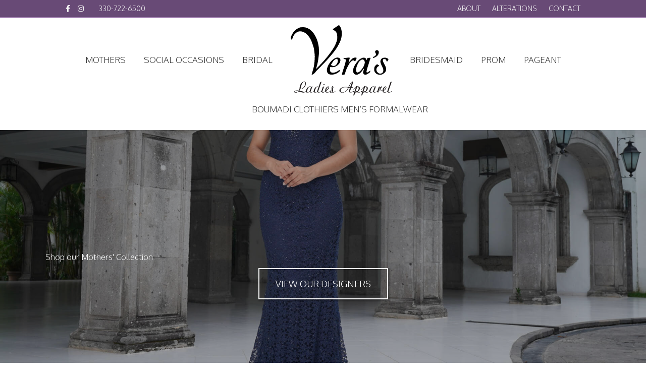

--- FILE ---
content_type: text/css
request_url: https://verasapparel.com/wp-content/cache/minify/be587.css
body_size: 562
content:
.text-shadow{text-shadow:1px 1px 1px rgba(0,0,0,0.15)}.text-shadow-heavy{text-shadow:1px 1px 1px rgba(0,0,0,0.25)}a,button,input[type="submit"],a.fl-button{-moz-transition:color 0.3s ease, background-color 0.3s ease, border-color 0.3s ease;-webkit-transition:color 0.3s ease, background-color 0.3s ease, border-color 0.3s ease;transition:color 0.3s ease, background-color 0.3s ease, border-color 0.3s ease}button, input[type="submit"], a.fl-button, .uabb-creative-button-wrap
a{-o-transition:box-shadow .3s cubic-bezier(0.35, 0, .25, 1);-moz-transition:box-shadow .3s cubic-bezier(0.35, 0, .25, 1);-webkit-transition:box-shadow .3s cubic-bezier(0.35, 0, .25, 1);transition:box-shadow .3s cubic-bezier(0.35, 0, .25, 1)}button:hover, input[type="submit"]:hover, a.fl-button:hover, .uabb-creative-button-wrap a:hover{-o-box-shadow:0 1.5px 4px rgba(0, 0, 0, 0.24), 0 1.5px 6px rgba(0, 0, 0, 0.12);-moz-box-shadow:0 1.5px 4px rgba(0, 0, 0, 0.24), 0 1.5px 6px rgba(0, 0, 0, 0.12);-webkit-box-shadow:0 1.5px 4px rgba(0, 0, 0, 0.24), 0 1.5px 6px rgba(0, 0, 0, 0.12);box-shadow:0 1.5px 4px rgba(0, 0, 0, 0.24), 0 1.5px 6px rgba(0, 0, 0, 0.12)}.show-mobile{display:none !important}.fl-page-bar{font-size:14px;text-transform:uppercase}.fl-page-bar .fl-social-icons .fl-icon{font-size:32px}.fl-page-bar-text .topbar-tel{margin-left:0.5em}.fl-page-footer-text{font-size:1em}.fl-page-bar .fl-social-icons .fl-icon{margin-right:5px}.fl-page-bar .fl-social-icons .fl-icon:last-child{margin-right:0}.fl-page-nav-right.fl-page-header-fixed, .fl-page-header-fixed, .fl-shrink .fl-page-header-primary{-webkit-box-shadow:0 10px 30px -20px rgba(0, 0, 0, 0.5);-moz-box-shadow:0 10px 30px -20px rgba(0, 0, 0, 0.5);box-shadow:0 10px 30px -20px rgba(0, 0, 0, 0.5)}.fl-page-header .fl-page-header-wrap{border-bottom:0}.fl-page-header-primary .fl-logo-text
svg{max-height:120px;width:200px;vertical-align:middle}.fl-page-header-fixed .fl-logo-text
svg{max-height:70px;width:100%}.home-slider,.fl-row-bg-parallax{-moz-box-shadow:0 1px 4px rgba(0, 0, 0, 0.3), 0 0 40px rgba(0, 0, 0, 0.1) inset;-webkit-box-shadow:0 1px 4px rgba(0, 0, 0, 0.3), 0 0 40px rgba(0, 0, 0, 0.1) inset;box-shadow:0 1px 4px rgba(0, 0, 0, 0.3), 0 0 40px rgba(0, 0, 0, 0.1) inset}.home-slider
p{font-size:1.25em}.home-slider .fl-slide-bg-photo{background-position:50% 0}.home-slider .fl-slide-bg-link{background-color:rgba(0,0,0, 0.25)}.home-slider .bx-wrapper{margin-bottom:0}.home-slider .bx-wrapper .bx-controls-auto, .home-slider .bx-wrapper .bx-pager{bottom:20px}.home-slider .bx-wrapper .bx-pager.bx-default-pager
a{background-color:#fff}.home-slider .bx-wrapper .bx-pager.bx-default-pager a.active,
.home-slider .bx-wrapper .bx-pager.bx-default-pager a:focus,
.home-slider .bx-wrapper .bx-pager.bx-default-pager a:hover{background-color:#ccc}@media (min-width: 768px){.page-template-tpl-top-banner .fl-page-content{margin-top:-220px}.page-template-tpl-top-banner .fl-page-header-primary{position:relative;z-index:3;background:none}.page-template-tpl-top-banner .fl-page-header-primary #Subheading .cls-1, .page-template-tpl-top-banner .fl-page-header-primary #Heading
path{fill:#fff !important}.page-template-tpl-top-banner .fl-page-header-primary .fl-page-nav-wrap .navbar-nav > li > a,
.page-template-tpl-top-banner .fl-page-header-primary .fl-page-header-logo a
span{color:#fff}.page-template-tpl-top-banner .fl-page-header-primary .fl-page-nav-wrap .navbar-nav>li.current-menu-item>a{color:#fff}.page-template-tpl-top-banner .fl-page-header-primary .fl-page-nav-wrap .navbar-nav>li>a:hover{color:#fff}.page-template-tpl-top-banner  .fl-page-header-primary .fl-page-nav-wrap .navbar-nav>li>a{text-shadow:1px 1px 1px rgba(0,0,0,0.15)}}@media (min-width:989px){#menu-item-921
a{padding-left:85px}}@media screen and (max-width: 992px){.fl-page-nav-toggle-icon .fl-page-nav .navbar-toggle{top:50px}i.fa.fa-bars{font-size:1.5em;color:#000}.home-slider .bx-wrapper .bx-controls-auto, .home-slider .bx-wrapper .bx-pager{bottom:10px}}@media screen and (max-width: 768px){.fl-page-bar .fl-social-icons{margin-bottom:0.75em}.show-mobile{display:block !important}}

--- FILE ---
content_type: text/plain
request_url: https://www.google-analytics.com/j/collect?v=1&_v=j102&a=1723200809&t=pageview&_s=1&dl=https%3A%2F%2Fverasapparel.com%2F&ul=en-us%40posix&dt=Formal%20Gowns%20%26%20Designer%20Dresses%20at%20Vera%27s%20Ladies%20Apparel%20in%20Medina%2C%20OH&sr=1280x720&vp=1280x720&_u=IEBAAEABAAAAACAAI~&jid=952895236&gjid=86163383&cid=641651717.1762454376&tid=UA-66069948-21&_gid=1415263716.1762454376&_r=1&_slc=1&z=2004063351
body_size: -450
content:
2,cG-8GGWF7TESZ